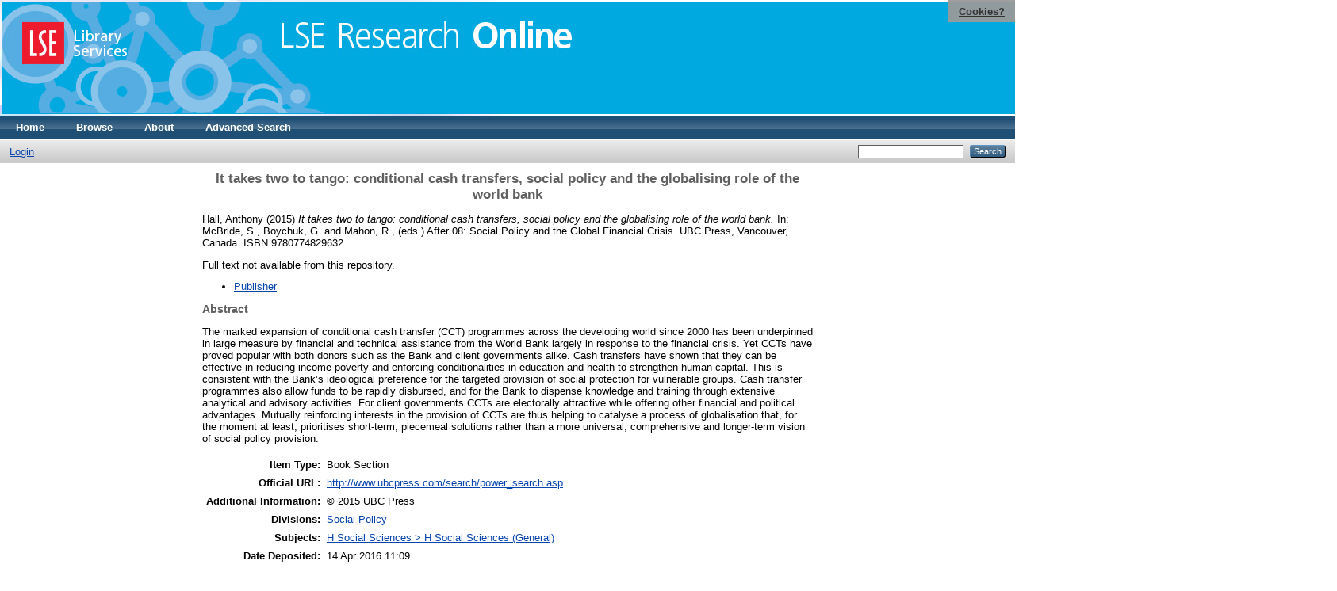

--- FILE ---
content_type: text/html; charset=utf-8
request_url: https://eprints.lse.ac.uk/66117/
body_size: 5361
content:
<!DOCTYPE html PUBLIC "-//W3C//DTD XHTML 1.0 Transitional//EN" "http://www.w3.org/TR/xhtml1/DTD/xhtml1-transitional.dtd">
<html xmlns="http://www.w3.org/1999/xhtml">
  <head>
    <meta http-equiv="X-UA-Compatible" content="IE=edge" />
    <title> It takes two to tango: conditional cash transfers, social policy and the globalising role of the world bank  - LSE Research Online</title>
    <link rel="icon" href="/favicon.ico" type="image/x-icon" />
    <link rel="shortcut icon" href="/favicon.ico" type="image/x-icon" />
    <meta name="eprints.eprintid" content="66117" />
<meta name="eprints.rev_number" content="33" />
<meta name="eprints.eprint_status" content="archive" />
<meta name="eprints.userid" content="19175" />
<meta name="eprints.source" content="pure" />
<meta name="eprints.dir" content="disk0/00/06/61/17" />
<meta name="eprints.datestamp" content="2016-04-14 11:09:35" />
<meta name="eprints.lastmod" content="2025-09-11 01:32:43" />
<meta name="eprints.status_changed" content="2016-04-14 11:09:35" />
<meta name="eprints.type" content="book_section" />
<meta name="eprints.metadata_visibility" content="show" />
<meta name="eprints.creators_name" content="Hall, Anthony" />
<meta name="eprints.creators_id" content="a.l.hall@lse.ac.uk" />
<meta name="eprints.creators_instid" content="0000014795" />
<meta name="eprints.title" content="It takes two to tango: conditional cash transfers, social policy and the globalising role of the world bank" />
<meta name="eprints.ispublished" content="pub" />
<meta name="eprints.subjects" content="H1" />
<meta name="eprints.sets" content="LSE-SA" />
<meta name="eprints.divisions" content="UNIT000032" />
<meta name="eprints.full_text_status" content="none" />
<meta name="eprints.language" content="eng" />
<meta name="eprints.note" content="© 2015 UBC Press" />
<meta name="eprints.abstract" content="The marked expansion of conditional cash transfer (CCT) programmes across the developing world since 2000 has been underpinned in large measure by financial and technical assistance from the World Bank largely in response to the financial crisis. Yet CCTs have proved popular with both donors such as the Bank and client governments alike. Cash transfers have shown that they can be effective in reducing income poverty and enforcing conditionalities in education and health to strengthen human capital. This is consistent with the Bank’s ideological preference for the targeted provision of social protection for vulnerable groups. Cash transfer programmes also allow funds to be rapidly disbursed, and for the Bank to dispense knowledge and training through extensive analytical and advisory activities. For client governments CCTs are electorally attractive while offering other financial and political advantages. Mutually reinforcing interests in the provision of CCTs are thus helping to catalyse a process of globalisation that, for the moment at least, prioritises short-­term, piecemeal solutions rather than a more universal, comprehensive and longer-­term vision of social policy provision." />
<meta name="eprints.date" content="2015-10-01" />
<meta name="eprints.date_type" content="published" />
<meta name="eprints.publisher" content="UBC Press" />
<meta name="eprints.place_of_pub" content="Vancouver, Canada" />
<meta name="eprints.refereed" content="FALSE" />
<meta name="eprints.isbn" content="9780774829632" />
<meta name="eprints.book_title" content="After 08: Social Policy and the Global Financial Crisis" />
<meta name="eprints.editors_name" content="McBride, S." />
<meta name="eprints.editors_name" content="Boychuk, G." />
<meta name="eprints.editors_name" content="Mahon, R." />
<meta name="eprints.official_url" content="http://www.ubcpress.com/search/power_search.asp" />
<meta name="eprints.related_url_url" content="http://www.ubcpress.com/search/power_search.asp" />
<meta name="eprints.related_url_type" content="pub" />
<meta name="eprints.pureid" content="13875615" />
<meta name="eprints.dates_date" content="2015-10-01" />
<meta name="eprints.dates_date_type" content="published" />
<meta name="eprints.citation" content="  Hall, Anthony  (2015) It takes two to tango: conditional cash transfers, social policy and the globalising role of the world bank.   In: McBride, S., Boychuk, G. and Mahon, R., (eds.) After 08: Social Policy and the Global Financial Crisis.  UBC Press, Vancouver, Canada.  ISBN 9780774829632     " />
<link rel="schema.DC" href="http://purl.org/DC/elements/1.0/" />
<meta name="DC.relation" content="http://eprints.lse.ac.uk/66117/" />
<meta name="DC.title" content="It takes two to tango: conditional cash transfers, social policy and the globalising role of the world bank" />
<meta name="DC.creator" content="Hall, Anthony" />
<meta name="DC.subject" content="H Social Sciences (General)" />
<meta name="DC.description" content="The marked expansion of conditional cash transfer (CCT) programmes across the developing world since 2000 has been underpinned in large measure by financial and technical assistance from the World Bank largely in response to the financial crisis. Yet CCTs have proved popular with both donors such as the Bank and client governments alike. Cash transfers have shown that they can be effective in reducing income poverty and enforcing conditionalities in education and health to strengthen human capital. This is consistent with the Bank’s ideological preference for the targeted provision of social protection for vulnerable groups. Cash transfer programmes also allow funds to be rapidly disbursed, and for the Bank to dispense knowledge and training through extensive analytical and advisory activities. For client governments CCTs are electorally attractive while offering other financial and political advantages. Mutually reinforcing interests in the provision of CCTs are thus helping to catalyse a process of globalisation that, for the moment at least, prioritises short-­term, piecemeal solutions rather than a more universal, comprehensive and longer-­term vision of social policy provision." />
<meta name="DC.publisher" content="UBC Press" />
<meta name="DC.contributor" content="McBride, S." />
<meta name="DC.contributor" content="Boychuk, G." />
<meta name="DC.contributor" content="Mahon, R." />
<meta name="DC.date" content="2015-10-01" />
<meta name="DC.type" content="Book Section" />
<meta name="DC.type" content="NonPeerReviewed" />
<meta name="DC.identifier" content="  Hall, Anthony  (2015) It takes two to tango: conditional cash transfers, social policy and the globalising role of the world bank.   In: McBride, S., Boychuk, G. and Mahon, R., (eds.) After 08: Social Policy and the Global Financial Crisis.  UBC Press, Vancouver, Canada.  ISBN 9780774829632     " />
<meta name="DC.relation" content="http://www.ubcpress.com/search/power_search.asp" />
<meta name="DC.language" content="eng" />
<link rel="alternate" href="/cgi/export/eprint/66117/HTML/eprints-eprint-66117.html" type="text/html; charset=utf-8" title="HTML Citation" />
<link rel="alternate" href="/cgi/export/eprint/66117/EndNote/eprints-eprint-66117.enw" type="text/plain; charset=utf-8" title="EndNote" />
<link rel="alternate" href="/cgi/export/eprint/66117/JSON/eprints-eprint-66117.js" type="application/json; charset=utf-8" title="JSON" />
<link rel="alternate" href="/cgi/export/eprint/66117/XML/eprints-eprint-66117.xml" type="application/vnd.eprints.data+xml; charset=utf-8" title="EP3 XML" />
<link rel="alternate" href="/cgi/export/eprint/66117/METS/eprints-eprint-66117.xml" type="text/xml; charset=utf-8" title="METS" />
<link rel="alternate" href="/cgi/export/eprint/66117/Text/eprints-eprint-66117.txt" type="text/plain; charset=utf-8" title="ASCII Citation" />
<link rel="alternate" href="/cgi/export/eprint/66117/RDFXML/eprints-eprint-66117.rdf" type="application/rdf+xml" title="RDF+XML" />
<link rel="alternate" href="/cgi/export/eprint/66117/COinS/eprints-eprint-66117.txt" type="text/plain; charset=utf-8" title="OpenURL ContextObject in Span" />
<link rel="alternate" href="/cgi/export/eprint/66117/ContextObject/eprints-eprint-66117.xml" type="text/xml; charset=utf-8" title="OpenURL ContextObject" />
<link rel="alternate" href="/cgi/export/eprint/66117/RDFNT/eprints-eprint-66117.nt" type="text/plain" title="RDF+N-Triples" />
<link rel="alternate" href="/cgi/export/eprint/66117/MODS/eprints-eprint-66117.xml" type="text/xml; charset=utf-8" title="MODS" />
<link rel="alternate" href="/cgi/export/eprint/66117/Refer/eprints-eprint-66117.refer" type="text/plain" title="Refer" />
<link rel="alternate" href="/cgi/export/eprint/66117/DIDL/eprints-eprint-66117.xml" type="text/xml; charset=utf-8" title="MPEG-21 DIDL" />
<link rel="alternate" href="/cgi/export/eprint/66117/OPENAIRE/eprints-eprint-66117.xml" type="application/xml; charset=utf-8" title="OPENAIRE" />
<link rel="alternate" href="/cgi/export/eprint/66117/Simple/eprints-eprint-66117.txt" type="text/plain; charset=utf-8" title="Simple Metadata" />
<link rel="alternate" href="/cgi/export/eprint/66117/BibTeX/eprints-eprint-66117.bib" type="text/plain" title="BibTeX" />
<link rel="alternate" href="/cgi/export/eprint/66117/RDFN3/eprints-eprint-66117.n3" type="text/n3" title="RDF+N3" />
<link rel="alternate" href="/cgi/export/eprint/66117/Atom/eprints-eprint-66117.xml" type="application/atom+xml;charset=utf-8" title="Atom" />
<link rel="alternate" href="/cgi/export/eprint/66117/RIS/eprints-eprint-66117.ris" type="text/plain" title="Reference Manager" />
<link rel="alternate" href="/cgi/export/eprint/66117/DC/eprints-eprint-66117.txt" type="text/plain; charset=utf-8" title="Dublin Core" />
<link rel="Top" href="http://eprints.lse.ac.uk/" />
    <link rel="Sword" href="http://eprints.lse.ac.uk/sword-app/servicedocument" />
    <link rel="SwordDeposit" href="http://eprints.lse.ac.uk/id/contents" />
    <link rel="Search" type="text/html" href="http://eprints.lse.ac.uk/cgi/search" />
    <link rel="Search" type="application/opensearchdescription+xml" href="http://eprints.lse.ac.uk/cgi/opensearchdescription" />
    <script type="text/javascript" src="https://www.google.com/jsapi"><!--padder--></script><script type="text/javascript">
// <![CDATA[
google.load("visualization", "1", {packages:["corechart", "geochart"]});
// ]]></script><script type="text/javascript" src="https://www.google.com/jsapi"><!--padder--></script><script type="text/javascript">
// <![CDATA[
google.load("visualization", "1", {packages:["corechart", "geochart"]});
// ]]></script><script type="text/javascript">
// <![CDATA[
var eprints_http_root = "http:\/\/eprints.lse.ac.uk";
var eprints_http_cgiroot = "http:\/\/eprints.lse.ac.uk\/cgi";
var eprints_oai_archive_id = "eprints.lse.ac.uk";
var eprints_logged_in = false;
// ]]></script>
    <style type="text/css">.ep_logged_in { display: none }</style>
    <link rel="stylesheet" type="text/css" href="/style/auto-3.3.15.css" />
    <script type="text/javascript" src="/javascript/auto-3.3.15.js"><!--padder--></script>
    <!--[if lte IE 6]>
        <link rel="stylesheet" type="text/css" href="/style/ie6.css" />
   <![endif]-->
    <meta name="Generator" content="EPrints 3.3.15" />
    <meta http-equiv="Content-Type" content="text/html; charset=UTF-8" />
    <meta http-equiv="Content-Language" content="en" />
    
  </head>
  <body>

<div class="ep_tm_header ep_noprint">

            <table class="header-bar" border="0">

              <tbody>

                        <tr>
<div style="top: 0px; right: 0px; position:fixed; width: auto; padding: 0.5em 1em; z-index: 99999; text-align: center; color: white; background-color: #999999;background: rgba(153, 153, 153, 0.95); font-size: 13px; font-weight: 700;">
  <a href="http://www2.lse.ac.uk/aboutThisWebsite/termsOfUse/cookies.aspx" title="Cookies?" style="color: #333; text-decoration: underline;">Cookies?</a>
</div>

<td class="barthree">


<img src="/images/headerthin.jpg" alt="Library Header Image" usemap="#header" style="border-style:none" />

                                    </td>

                        </tr>

              </tbody>

            </table>

<div>

<map id="header" name="header">

<area shape="rect" alt="LSE Research Online" coords="350,24,725,60" href="http://eprints.lse.ac.uk" title="LSE Research Online"></area>

<area shape="rect" alt="LSE Library Services" coords="25,25,160,79" href="http://www.lse.ac.uk/library" title="LSE Library Services"></area>


<area shape="default" nohref="nohref" alt=""></area>

</map>
</div>

   <!-- <div class="ep_tm_header ep_noprint">
	<table class="header-bar" border="0">
	  <tbody>
		<tr>
			<td width="187">
<img src="/images/header.jpg" width="1680" height="140" alt="Library Header Image" usemap="#header" style="border-style:none" />
			</td>
		</tr>
	  </tbody>
	</table>
<div>
<map id="header" name="header">
<area shape="rect" alt="LSE Research Online" coords="12,25,394,90" href="http://eprints-upgrade.lse.ac.uk" title="LSE Research Online" />
<area shape="rect" alt="London School of Economics web site" coords="428,25,611,91" href="http://www.lse.ac.uk" title="London School of Economics web site" />
<area shape="default" nohref="nohref" alt="" />
</map>
</div>-->
    <!--<epc:pin ref="pagetop"/>
    <div class="ep_tm_header ep_noprint">
      <div class="ep_tm_site_logo">
        <a href="{$config{frontpage}}" title="{phrase('archive_name')}">
          <img alt="{phrase('archive_name')}" src="{$config{rel_path}}{$config{site_logo}}"/>
        </a>
      </div>-->
      <ul class="ep_tm_menu">
        <li>
          <a href="http://eprints.lse.ac.uk">
            Home
          </a>
        </li>
        <li>
          <a href="http://eprints.lse.ac.uk/view/" menu="ep_tm_menu_browse">
            Browse
          </a>
          <ul id="ep_tm_menu_browse" style="display:none;">
            <li>
              <a href="http://eprints.lse.ac.uk/view/year/">
                Browse by 
                Year
              </a>
            </li>
            <li>
              <a href="http://eprints.lse.ac.uk/view/subjects/">
                Browse by 
                Subject
              </a>
            </li>
          </ul>
        </li>
        <li>
          <a href="http://eprints.lse.ac.uk/faq.html">
            About
          </a>
        </li>
        <li>
          <a href="http://eprints.lse.ac.uk/cgi/search/advanced">
            Advanced Search
          </a>
        </li>
      </ul>
      <table class="ep_tm_searchbar">
        <tr>
          <td align="left">
            <ul class="ep_tm_key_tools" id="ep_tm_menu_tools"><li><a href="/cgi/users/home">Login</a></li></ul>
          </td>
          <td align="right" style="white-space: nowrap">
            
            <form method="get" accept-charset="utf-8" action="https://eprints.lse.ac.uk/cgi/search" style="display:inline">
              <input class="ep_tm_searchbarbox" size="20" type="text" name="q" />
              <input class="ep_tm_searchbarbutton" value="Search" type="submit" name="_action_search" />
              <input type="hidden" name="_action_search" value="Search" />
              <input type="hidden" name="_order" value="bytitle" />
              <input type="hidden" name="basic_srchtype" value="ALL" />
              <input type="hidden" name="_satisfyall" value="ALL" />
            </form>
          </td>
        </tr>
      </table>
    </div>
    <div>
      <div class="ep_tm_page_content">
        <h1 class="ep_tm_pagetitle">
          

It takes two to tango: conditional cash transfers, social policy and the globalising role of the world bank


        </h1>
        <div class="ep_summary_content"><div class="ep_summary_content_left"></div><div class="ep_summary_content_right"></div><div class="ep_summary_content_top"></div><div class="ep_summary_content_main">
<script src="http://eprints.lse.ac.uk/eprints_mk2.js">// <!-- No script --></script>
  <p style="margin-bottom: 1em">
    


    <span class="person"><span class="person_name">Hall, Anthony</span></span> 
  

(2015)

<em>It takes two to tango: conditional cash transfers, social policy and the globalising role of the world bank.</em>


    
      In: <span class="person"><span class="person_name">McBride, S.</span></span>, <span class="person"><span class="person_name">Boychuk, G.</span></span> and <span class="person"><span class="person_name">Mahon, R.</span></span>, (eds.)
      After 08: Social Policy and the Global Financial Crisis.
    
    UBC Press, Vancouver, Canada.
     ISBN 9780774829632
  


  



  </p>

  

<!--
<epc:comment>PURE - audiovisual added to list below</epc:comment>
<epc:if test=" ! type.one_of( 'audiovisual', 'video', 'patent','thesis', 'monograph', 'other', 'dataset', 'teaching_resource', 'audio', 'website', 'image' ) or monograph_type = 'working_paper'">
      <epc:print expr="$sfx_block" />
</epc:if>
-->
  

    
      Full text not available from this repository.
      
    
  
    

  

  
      <p style="text-align: center; margin: 1em auto 0em auto"><ul><li><a href="http://www.ubcpress.com/search/power_search.asp">Publisher</a></li></ul></p>
  



<div class="altmetric-embed" data-link-target="_blank" data-hide-no-mentions="true" data-badge-type="4" data-badge-popover="right"></div>

  
    <h2>Abstract</h2>
    <p style="text-align: left; margin: 1em auto 0em auto">The marked expansion of conditional cash transfer (CCT) programmes across the developing world since 2000 has been underpinned in large measure by financial and technical assistance from the World Bank largely in response to the financial crisis. Yet CCTs have proved popular with both donors such as the Bank and client governments alike. Cash transfers have shown that they can be effective in reducing income poverty and enforcing conditionalities in education and health to strengthen human capital. This is consistent with the Bank’s ideological preference for the targeted provision of social protection for vulnerable groups. Cash transfer programmes also allow funds to be rapidly disbursed, and for the Bank to dispense knowledge and training through extensive analytical and advisory activities. For client governments CCTs are electorally attractive while offering other financial and political advantages. Mutually reinforcing interests in the provision of CCTs are thus helping to catalyse a process of globalisation that, for the moment at least, prioritises short-­term, piecemeal solutions rather than a more universal, comprehensive and longer-­term vision of social policy provision.</p>
  

  <table style="margin-bottom: 1em; margin-top: 1em;" cellpadding="3">
    <tr>
      <th align="right">Item Type:</th>
      <td>
        Book Section
        
        
        
        
      </td>
    </tr>
    
    
      
    
      
        <tr>
          <th align="right">Official URL:</th>
          <td valign="top"><a href="http://www.ubcpress.com/search/power_search.asp">http://www.ubcpress.com/search/power_search.asp</a></td>
        </tr>
      
    
      
        <tr>
          <th align="right">Additional Information:</th>
          <td valign="top">© 2015 UBC Press</td>
        </tr>
      
    
      
        <tr>
          <th align="right">Divisions:</th>
          <td valign="top"><a href="http://eprints.lse.ac.uk/view/divisions/UNIT000032/">Social Policy</a></td>
        </tr>
      
    
      
        <tr>
          <th align="right">Subjects:</th>
          <td valign="top"><a href="http://eprints.lse.ac.uk/view/subjects/H1.html">H Social Sciences &gt; H Social Sciences (General)</a></td>
        </tr>
      
    
      
    
      
    
      
        <tr>
          <th align="right">Date Deposited:</th>
          <td valign="top">14 Apr 2016 11:09</td>
        </tr>
      
    
      
        <tr>
          <th align="right">Last Modified:</th>
          <td valign="top">11 Sep 2025 01:32</td>
        </tr>
      
    
      
    
      
    
    <tr>
      <th align="right">URI:</th>
      <td valign="top"><a href="http://eprints.lse.ac.uk/id/eprint/66117">http://eprints.lse.ac.uk/id/eprint/66117</a></td>
    </tr>
  </table>


  
  

  
    <h3>Actions (login required)</h3>
    <table class="ep_summary_page_actions">
    
      <tr>
        <td><a href="/cgi/users/home?screen=EPrint%3A%3AView&amp;eprintid=66117"><img src="/style/images/action_view.png" title="View Item" alt="View Item" class="ep_form_action_icon" /></a></td>
        <td>View Item</td>
      </tr>
    
    </table>
  
</div><div class="ep_summary_content_bottom"></div><div class="ep_summary_content_after"></div></div>
      </div>
    </div>
<div class="ep_tm_footer ep_noprint">
  <hr noshade="noshade" class="ep_ruler" />
  <hr class="ep_tm_last" />
  <div style="font-size: 100%;">
    <br /><img src="https://www.lse.ac.uk/images/spacer.gif" height="1" width="10" alt="" /><a href="/faq.html">Mission Statement &amp; FAQs</a> | <a href="/contact.html">Contact us</a> | <a href="/takedown.html">Takedown Policy</a> | <a href="/content.html">Content Policy</a> | LSE Research Online supports <a href="http://www.openarchives.org"><abbr title="Open Archives Protocol for Metadata Harvesting v2.0">OAI 2.0</abbr></a> with a base URL of <tt>/cgi/oai2</tt>

</div>
</div>
<!--
    <div class="ep_tm_footer ep_noprint">
      <div class="ep_tm_eprints_logo">
        <a href="http://eprints.org/software/">
          <img alt="EPrints Logo" src="{$config{rel_path}}/images/eprintslogo.gif"/>
        </a>
      </div>
      <epc:phrase ref="template:about_eprints"/>
    </div>-->

<script type="text/javascript" src="https://www.google.com/jsapi"><!--padder--></script><script type="text/javascript">
// <![CDATA[
google.load("visualization", "1", {packages:["corechart", "geochart"]});
// ]]></script>


<script src="https://www.google-analytics.com/urchin.js" type="text/javascript">
</script>
<script type="text/javascript">
_uacct = "UA-490450-8";
urchinTracker();
</script>

<!-- Google tag (gtag.js) -->

<script async="async" src="https://www.googletagmanager.com/gtag/js?id=G-9L0JVL9YN7">// <!-- No script --></script>
<script>
  window.dataLayer = window.dataLayer || [];
  function gtag(){dataLayer.push(arguments);}
  gtag('js', new Date());
 
  gtag('config', 'G-9L0JVL9YN7', { cookie_flags: 'SameSite=None;Secure' });
</script>

<meta name="google-site-verification" content="N2CEmtlSBsgUh8V3Cq-Vk3nGunvU8zSr2Jz1xev2eao" />

  </body>
</html>